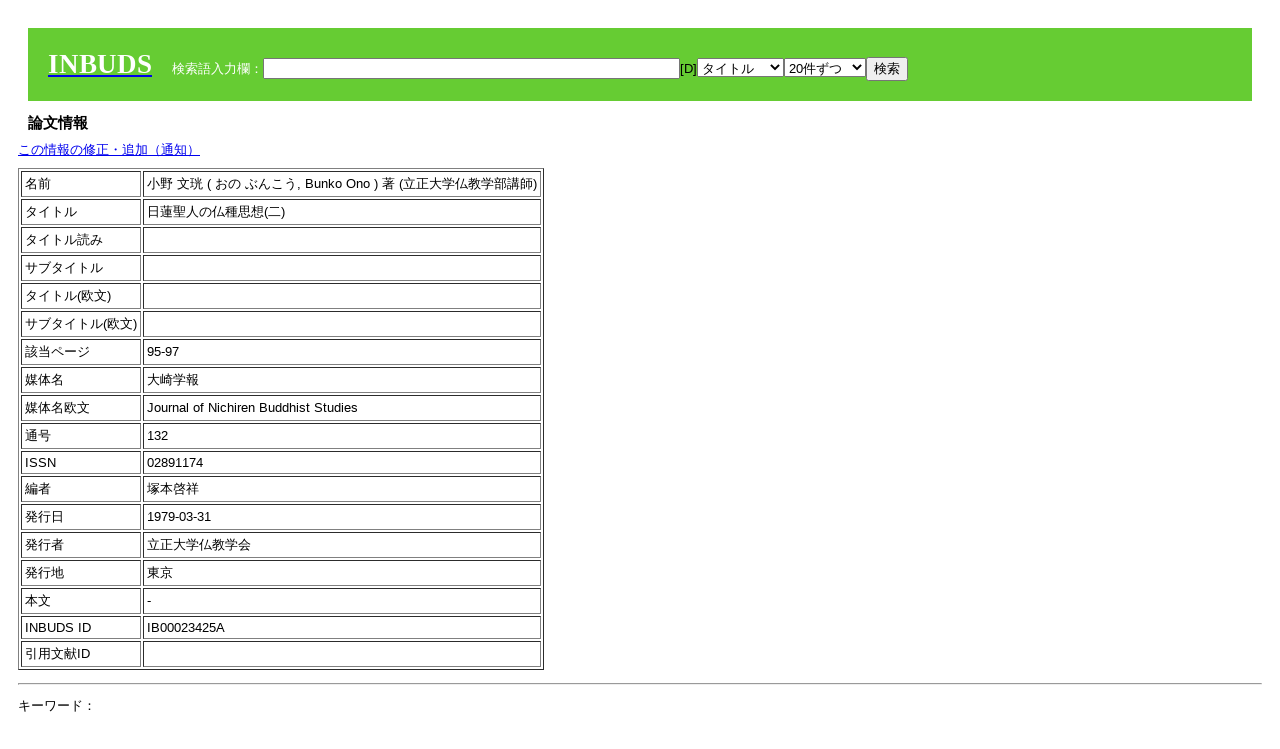

--- FILE ---
content_type: text/html; charset=UTF-8
request_url: https://tripitaka.l.u-tokyo.ac.jp/INBUDS/search.php?m=trdd&usid=23425&a=
body_size: 5738
content:

<!DOCTYPE HTML PUBLIC "-//W3C//DTD HTML 4.01 Transitional//EN">
<html><head><title>INBUDS DB</title><style>
h2 {
margin:10px;
font-size:15px;
}
 body{padding:10px}
</style>
<meta name="referrer" content="no-referrer-when-downgrade"/>
<link type="text/css" rel="stylesheet" href="../SAT/yui/build/treeview/assets/skins/sam/treeview.css">
<link rel="stylesheet" type="text/css" href="../SAT/yui/build/fonts/fonts-min.css" />
<link rel="stylesheet" type="text/css" href="../SAT/yui/build/container/assets/skins/sam/container.css" />
<!-- Dependency source files -->
<script type="text/javascript" src="./jquery-ui-1.10.4/jquery-1.10.2.js"></script>
<script type="text/javascript" src="./jquery-ui-1.10.4/ui/jquery-ui.js"></script>
<script type="text/javascript" src="./jquery-ui-1.10.4/jquery.caretpos.js"></script>

<link rel="stylesheet" href="jquery-ui-1.10.4/themes/base/jquery-ui.css"/>
<meta name="citation_author" content="文珖 小野" />
<meta name="citation_author_institution" content="立正大学仏教学部講師" />
<meta name="citation_title" content="日蓮聖人の仏種思想(二)" />
<meta name="citation_subtitle" content="" />
<meta name="citation_firstpage" content="95" />
<meta name="citation_lastpage" content="97" />
<meta name="citation_journal_title" content="大崎学報" />
<meta name="citation_volume" content="132" />
<meta name="citation_issn" content="02891174" />
<meta name="citation_publication_date" content="1979-03-31" />
<meta name="citation_publisher" content="立正大学仏教学会" />
</head><body class="yui-skin-sam">
<script type="text/javascript">
$(document).ready(function(){
  $(".cpIBID").click(function(){
   $(".cpIBID").each(function(){
    $(this).css({'background-color':'white'});
   });
   var cptext = $(this).text();
   execCopy(cptext);
   console.log(cptext);
   $(this).css({'background-color':'yellow'});
  });

 $("#diacw").dialog({
   close: function(){
     },
       autoOpen: false,
       width: 330,
       height: 300,
       position: {my: "left top+15",
	 of: "#ekey"
	 }

 });
 $("span.dia").mouseover(function(){
     $(this).css({"cursor": "pointer","color":"red","font-weight":'bold'});
 });
 $("span.dia").mouseout(function(){
     $(this).css({"cursor": "default","color":"black",'font-weight':'normal'});
 });
 $(".showdia").click(function(ev){
     $("#diacw").dialog('open')
 });
 // $("body").delegate(":text, textarea",'click',function(){
 //     var aa = $(this).attr("name");//
 //     $("#objis").val(aa);
     //       alert(aa);
 // });
$("body").delegate(":text, textarea",'click',function(ev){
    // $(":text").click(function(){
    var aa = $(this).attr("name");//
    $("#objis").val(aa);
    if($("#diacw").dialog('isOpen') == true){
      $("#diacw").dialog({
        position: {my: "left top+15",
	  of: ev
        }
      });
    }
 });
 $("span.dia").click(function(){
      var diac = $(this).text();
      if( $("#objis").val() == ''){ alert("Select a textarea !!"); }
      else{
	var obji =  $("#objis").val();
	var uobji = obji.replace(/^u/, '');
	var jobji = '#'+uobji;
	var ttype = $(jobji).attr('type');// text or undef
	var target = document.getElementById(uobji);
	var poss = getAreaRange(target);
	var val = target.value;
	var range = val.slice(poss.start, poss.end);
	var pos2 = poss.start + 1;//textareaの場合に一つキャレットをずらす
	var beforeNode = val.slice(0, poss.start);
	var afterNode  = val.slice(poss.end);
	var insertNode;
	if (range || poss.start != poss.end) {
	  insertNode = diac;
	  target.value = beforeNode + insertNode + afterNode;
	  // if(ttype = 'text'){
	  $(jobji).caretPos(pos2);
	  // };
	}
	else if (poss.start == poss.end) {
	  insertNode = diac;
	  target.value = beforeNode + insertNode + afterNode;
	  $(jobji).caretPos(pos2);
	}
      }
   });
});

 function getAreaRange(objj) {
   var poss = new Object();
   if (isIE) {
     //       alert('aa');
     ///////a text in only textarea must be selected in variable "range";
     objj.focus();
     var range = document.selection.createRange();
     var clone = range.duplicate();
     clone.moveEnd("textedit");
     poss.start = objj.value.length - clone.text.length;
     poss.end   = poss.start + range.text.length;
   }
   else if(window.getSelection()) {
     poss.start = objj.selectionStart;
     poss.end   = objj.selectionEnd;
   }
   return poss;
   //alert(poss.start + "," + poss.end);
   var isIE = (navigator.appName.toLowerCase().indexOf('internet explorer')+1?1:0);
 }
function execCopy(string){
  var tmp = document.createElement("div");
  var pre = document.createElement('pre');
  pre.style.webkitUserSelect = 'auto';
  pre.style.userSelect = 'auto';
  tmp.appendChild(pre).textContent = string;
  var s = tmp.style;
  s.position = 'fixed';
  s.right = '200%';
  document.body.appendChild(tmp);
  document.getSelection().selectAllChildren(tmp);
  var result = document.execCommand("copy");
  document.body.removeChild(tmp);
  return result;
}


</script>
<input type="hidden" name="objis" id="objis" value="ekey">
<form action="/INBUDS/search.php"><div style="margin:10px;padding:20px;background-color:#66CC33"><a href="http://www.inbuds.net/"><span style="color:white;font-weight:bolder;font-size:20pt;font-family:serif">INBUDS</span></a><input type="hidden" name="m" value="sch"><input type="hidden" name="a" value="">&nbsp;&nbsp;&nbsp;&nbsp;<span style="color:white"> 検索語入力欄：</span><input type="text" name="uekey" size="50" id="ekey" value=""><span class="showdia" style="cursor:pointer">[D]</span><div id="diacw" title="入力したい文字をクリックしてください"><div id="diacwc"><span class="dia" value="ā">ā</span>&nbsp;&nbsp; <span class="dia" value="ī">ī</span>&nbsp;&nbsp; <span class="dia" value="ū">ū</span>&nbsp;&nbsp; <span class="dia" value="ṛ">ṛ</span>&nbsp;&nbsp; <span class="dia" value="ḷ">ḷ</span>&nbsp;&nbsp; <span class="dia" value="ṅ">ṅ</span>&nbsp;&nbsp; <span class="dia" value="ṭ">ṭ</span>&nbsp;&nbsp; <span class="dia" value="ḍ">ḍ</span>&nbsp;&nbsp; <span class="dia" value="ṇ">ṇ</span>&nbsp;&nbsp; <span class="dia" value="ñ">ñ</span>&nbsp;&nbsp; <span class="dia" value="ś">ś</span>&nbsp;&nbsp; <span class="dia" value="ṣ">ṣ</span>&nbsp;&nbsp; <span class="dia" value="ḥ">ḥ</span>&nbsp;&nbsp; <span class="dia" value="ṃ">ṃ</span>&nbsp;&nbsp; <span class="dia" value=""></span>&nbsp;&nbsp; <span class="dia" value=""></span>&nbsp;&nbsp; <span class="dia" value=""></span>&nbsp;&nbsp; <span class="dia" value=""></span>&nbsp;&nbsp; <span class="dia" value=""></span>&nbsp;&nbsp; <span class="dia" value=""></span>&nbsp;&nbsp; <span class="dia" value=""></span>&nbsp;&nbsp; <span class="dia" value=""></span>&nbsp;&nbsp; <span class="dia" value=""></span>&nbsp;&nbsp; <span class="dia" value=""></span>&nbsp;&nbsp; <hr/><span class="dia" value="ā">ā</span>&nbsp;&nbsp; <span class="dia" value="Ā">Ā</span>&nbsp;&nbsp; <span class="dia" value="á">á</span>&nbsp;&nbsp; <span class="dia" value="Á">Á</span>&nbsp;&nbsp; <span class="dia" value="à">à</span>&nbsp;&nbsp; <span class="dia" value="À">À</span>&nbsp;&nbsp; <span class="dia" value="ă">ă</span>&nbsp;&nbsp; <span class="dia" value="Ă">Ă</span>&nbsp;&nbsp; <span class="dia" value="ǎ">ǎ</span>&nbsp;&nbsp; <span class="dia" value="Ǎ">Ǎ</span>&nbsp;&nbsp; <span class="dia" value="â">â</span>&nbsp;&nbsp; <span class="dia" value="Â">Â</span>&nbsp;&nbsp; <span class="dia" value="ä">ä</span>&nbsp;&nbsp; <span class="dia" value="Ä">Ä</span>&nbsp;&nbsp; <span class="dia" value="ā̆">ā̆</span>&nbsp;&nbsp; <span class="dia" value="Ā̆">Ā̆</span>&nbsp;&nbsp; <span class="dia" value="æ">æ</span>&nbsp;&nbsp; <span class="dia" value="Æ">Æ</span>&nbsp;&nbsp; <span class="dia" value="ç">ç</span>&nbsp;&nbsp; <span class="dia" value="Ç">Ç</span>&nbsp;&nbsp; <span class="dia" value="č">č</span>&nbsp;&nbsp; <span class="dia" value="Č">Č</span>&nbsp;&nbsp; <span class="dia" value="ḍ">ḍ</span>&nbsp;&nbsp; <span class="dia" value="Ḍ">Ḍ</span>&nbsp;&nbsp; <span class="dia" value="ē">ē</span>&nbsp;&nbsp; <span class="dia" value="Ē">Ē</span>&nbsp;&nbsp; <span class="dia" value="é">é</span>&nbsp;&nbsp; <span class="dia" value="É">É</span>&nbsp;&nbsp; <span class="dia" value="è">è</span>&nbsp;&nbsp; <span class="dia" value="È">È</span>&nbsp;&nbsp; <span class="dia" value="ê">ê</span>&nbsp;&nbsp; <span class="dia" value="Ê">Ê</span>&nbsp;&nbsp; <span class="dia" value="ě">ě</span>&nbsp;&nbsp; <span class="dia" value="Ě">Ě</span>&nbsp;&nbsp; <span class="dia" value="ĕ">ĕ</span>&nbsp;&nbsp; <span class="dia" value="Ĕ">Ĕ</span>&nbsp;&nbsp; <span class="dia" value="ḥ">ḥ</span>&nbsp;&nbsp; <span class="dia" value="Ḥ">Ḥ</span>&nbsp;&nbsp; <span class="dia" value="ḣ">ḣ</span>&nbsp;&nbsp; <span class="dia" value="Ḣ">Ḣ</span>&nbsp;&nbsp; <span class="dia" value="h́">h́</span>&nbsp;&nbsp; <span class="dia" value="H́">H́</span>&nbsp;&nbsp; <span class="dia" value="ī">ī</span>&nbsp;&nbsp; <span class="dia" value="Ī">Ī</span>&nbsp;&nbsp; <span class="dia" value="í">í</span>&nbsp;&nbsp; <span class="dia" value="Í">Í</span>&nbsp;&nbsp; <span class="dia" value="ì">ì</span>&nbsp;&nbsp; <span class="dia" value="Ì">Ì</span>&nbsp;&nbsp; <span class="dia" value="î">î</span>&nbsp;&nbsp; <span class="dia" value="Î">Î</span>&nbsp;&nbsp; <span class="dia" value="ï">ï</span>&nbsp;&nbsp; <span class="dia" value="Ï">Ï</span>&nbsp;&nbsp; <span class="dia" value="ĭ">ĭ</span>&nbsp;&nbsp; <span class="dia" value="Ĭ">Ĭ</span>&nbsp;&nbsp; <span class="dia" value="ī̆">ī̆</span>&nbsp;&nbsp; <span class="dia" value="Ī̆">Ī̆</span>&nbsp;&nbsp; <span class="dia" value="ĩ">ĩ</span>&nbsp;&nbsp; <span class="dia" value="Ĩ">Ĩ</span>&nbsp;&nbsp; <span class="dia" value="ḷ">ḷ</span>&nbsp;&nbsp; <span class="dia" value="Ḷ">Ḷ</span>&nbsp;&nbsp; <span class="dia" value="ṃ">ṃ</span>&nbsp;&nbsp; <span class="dia" value="Ṃ">Ṃ</span>&nbsp;&nbsp; <span class="dia" value="ṁ">ṁ</span>&nbsp;&nbsp; <span class="dia" value="Ṁ">Ṁ</span>&nbsp;&nbsp; <span class="dia" value="m̆">m̆</span>&nbsp;&nbsp; <span class="dia" value="M̆">M̆</span>&nbsp;&nbsp; <span class="dia" value="Ń">Ń</span>&nbsp;&nbsp; <span class="dia" value="ń">ń</span>&nbsp;&nbsp; <span class="dia" value="ṅ">ṅ</span>&nbsp;&nbsp; <span class="dia" value="Ṅ">Ṅ</span>&nbsp;&nbsp; <span class="dia" value="ṇ">ṇ</span>&nbsp;&nbsp; <span class="dia" value="Ṇ">Ṇ</span>&nbsp;&nbsp; <span class="dia" value="ṇ̄">ṇ̄</span>&nbsp;&nbsp; <span class="dia" value="Ṇ̄">Ṇ̄</span>&nbsp;&nbsp; <span class="dia" value="ñ">ñ</span>&nbsp;&nbsp; <span class="dia" value="Ñ">Ñ</span>&nbsp;&nbsp; <span class="dia" value="ō">ō</span>&nbsp;&nbsp; <span class="dia" value="Ō">Ō</span>&nbsp;&nbsp; <span class="dia" value="ó">ó</span>&nbsp;&nbsp; <span class="dia" value="Ó">Ó</span>&nbsp;&nbsp; <span class="dia" value="ò">ò</span>&nbsp;&nbsp; <span class="dia" value="Ò">Ò</span>&nbsp;&nbsp; <span class="dia" value="ô">ô</span>&nbsp;&nbsp; <span class="dia" value="Ô">Ô</span>&nbsp;&nbsp; <span class="dia" value="ǒ">ǒ</span>&nbsp;&nbsp; <span class="dia" value="Ǒ">Ǒ</span>&nbsp;&nbsp; <span class="dia" value="ŏ">ŏ</span>&nbsp;&nbsp; <span class="dia" value="Ŏ">Ŏ</span>&nbsp;&nbsp; <span class="dia" value="ö">ö</span>&nbsp;&nbsp; <span class="dia" value="Ö">Ö</span>&nbsp;&nbsp; <span class="dia" value="ø">ø</span>&nbsp;&nbsp; <span class="dia" value="Ø">Ø</span>&nbsp;&nbsp; <span class="dia" value="œ">œ</span>&nbsp;&nbsp; <span class="dia" value="Œ">Œ</span>&nbsp;&nbsp; <span class="dia" value="⊕">⊕</span>&nbsp;&nbsp; <span class="dia" value="ṛ">ṛ</span>&nbsp;&nbsp; <span class="dia" value="Ṛ">Ṛ</span>&nbsp;&nbsp; <span class="dia" value="ṝ">ṝ</span>&nbsp;&nbsp; <span class="dia" value="Ṝ">Ṝ</span>&nbsp;&nbsp; <span class="dia" value="ś">ś</span>&nbsp;&nbsp; <span class="dia" value="Ś">Ś</span>&nbsp;&nbsp; <span class="dia" value="ṣ">ṣ</span>&nbsp;&nbsp; <span class="dia" value="Ṣ">Ṣ</span>&nbsp;&nbsp; <span class="dia" value="ṡ">ṡ</span>&nbsp;&nbsp; <span class="dia" value="Ṡ">Ṡ</span>&nbsp;&nbsp; <span class="dia" value="š">š</span>&nbsp;&nbsp; <span class="dia" value="Š">Š</span>&nbsp;&nbsp; <span class="dia" value="ß">ß</span>&nbsp;&nbsp; <span class="dia" value="ṭ">ṭ</span>&nbsp;&nbsp; <span class="dia" value="Ṭ">Ṭ</span>&nbsp;&nbsp; <span class="dia" value="ṫ">ṫ</span>&nbsp;&nbsp; <span class="dia" value="Ṫ">Ṫ</span>&nbsp;&nbsp; <span class="dia" value="ū">ū</span>&nbsp;&nbsp; <span class="dia" value="Ū">Ū</span>&nbsp;&nbsp; <span class="dia" value="ú">ú</span>&nbsp;&nbsp; <span class="dia" value="Ú">Ú</span>&nbsp;&nbsp; <span class="dia" value="ù">ù</span>&nbsp;&nbsp; <span class="dia" value="Ù">Ù</span>&nbsp;&nbsp; <span class="dia" value="ŭ">ŭ</span>&nbsp;&nbsp; <span class="dia" value="Ŭ">Ŭ</span>&nbsp;&nbsp; <span class="dia" value="ǔ">ǔ</span>&nbsp;&nbsp; <span class="dia" value="Ǔ">Ǔ</span>&nbsp;&nbsp; <span class="dia" value="û">û</span>&nbsp;&nbsp; <span class="dia" value="Û">Û</span>&nbsp;&nbsp; <span class="dia" value="ü">ü</span>&nbsp;&nbsp; <span class="dia" value="Ü">Ü</span>&nbsp;&nbsp; <span class="dia" value="ū̆">ū̆</span>&nbsp;&nbsp; <span class="dia" value="Ū̆">Ū̆</span>&nbsp;&nbsp; <span class="dia" value="ỵ">ỵ</span>&nbsp;&nbsp; <span class="dia" value="Ỵ">Ỵ</span>&nbsp;&nbsp; <span class="dia" value="ź">ź</span>&nbsp;&nbsp; <span class="dia" value="Ź">Ź</span>&nbsp;&nbsp; <span class="dia" value=""></span>&nbsp;&nbsp; <span class="dia" value=""></span>&nbsp;&nbsp; </div>
</div><select name="ekey1"><option value="title">タイトル<option value="author">著者名<option value="journal">雑誌名<option value="keywordsstr">キーワード<option value="schall">すべて</select><select name="lim"><option value="20">20件ずつ<option value="50">50件ずつ<option value="100">100件ずつ<option value="200">200件ずつ</select><input type="submit" value="検索"></form></div><h2>論文情報</h2>  <div style="margin-top:5px;margin-bottom:10px">
<!--<a href="https://www.inbuds.net/ibcont/ibcontac.php" target="_blank">この情報の修正・追加（通知）</a>-->
<a href="#"
onclick="window.open('https://www.inbuds.net/ibcont/ibcontac.php'); return
false" onfocus="this.blur()">この情報の修正・追加（通知）</a>
</div>
<table border cellpadding ="3" ><tr><td>名前</td><td>小野 文珖 ( おの ぶんこう, Bunko Ono ) 著 (立正大学仏教学部講師)<br></td></tr><tr><td>タイトル</td><td>日蓮聖人の仏種思想(二)</td></tr><tr><td>タイトル読み</td><td></td></tr><tr><td>サブタイトル</td><td></td></tr><tr><td>タイトル(欧文)</td><td></td></tr><tr><td>サブタイトル(欧文)</td><td></td></tr><tr><td>該当ページ</td><td>95-97</td></tr><tr><td>媒体名</td><td> 大崎学報 </td></tr><tr><td>媒体名欧文</td><td> Journal of Nichiren Buddhist Studies </td></tr><tr><td>通号</td><td> 132 </td></tr><tr><td>ISSN</td><td> 02891174 </td></tr><tr><td>編者</td><td> 塚本啓祥 </td></tr><tr><td>発行日</td><td>1979-03-31 </td></tr><tr><td>発行者</td><td>立正大学仏教学会 </td></tr><tr><td>発行地</td><td>東京 </td></tr><tr><td>本文</td><td><span id="ciniitrdd"></span></td></tr><tr><td>INBUDS ID</td><td>IB00023425A</td></tr><tr><td>引用文献ID</td><td class="cindexCell"></td></tr></table><p><hr><p>キーワード：<p><table border cellpadding ="3" ><tr><td>分類</td><td>この論文のキーワード</td><td>この論文のキーワードに関連の強いキーワード</td></tr><tr><td>　 分野 　</td><td> <a href="/INBUDS/search.php?m=sch&uekey=%E6%97%A5%E6%9C%AC%E4%BB%8F%E6%95%99&ekey1=schall&a=">日本仏教</a> <a href="/INBUDS/search.php?m=sch&uekey=%E6%97%A5%E8%93%AE%E5%AE%97&ekey1=schall&a=">日蓮宗</a>  </td><td> <a href="/INBUDS/search.php?m=sch&uekey=%E6%97%A5%E6%9C%AC&ekey1=schall&a=">日本 <span style="font-size:9px">(地域)</span></a>  <a href="/INBUDS/search.php?m=sch&uekey=%E9%8E%8C%E5%80%89%E6%99%82%E4%BB%A3&ekey1=schall&a=">鎌倉時代 <span style="font-size:9px">(時代)</span></a>  <a href="/INBUDS/search.php?m=sch&uekey=%E6%B5%84%E5%9C%9F%E6%95%99&ekey1=schall&a=">浄土教 <span style="font-size:9px">(分野)</span></a>  <a href="/INBUDS/search.php?m=sch&uekey=%E6%B5%84%E5%9C%9F%E7%9C%9F%E5%AE%97&ekey1=schall&a=">浄土真宗 <span style="font-size:9px">(分野)</span></a>  <a href="/INBUDS/search.php?m=sch&uekey=%E6%97%A5%E8%93%AE%E5%AE%97&ekey1=schall&a=">日蓮宗 <span style="font-size:9px">(分野)</span></a>  <a href="/INBUDS/search.php?m=sch&uekey=%E7%9C%9F%E8%A8%80%E5%AE%97&ekey1=schall&a=">真言宗 <span style="font-size:9px">(分野)</span></a>  <a href="/INBUDS/search.php?m=sch&uekey=%E5%B9%B3%E5%AE%89%E6%99%82%E4%BB%A3&ekey1=schall&a=">平安時代 <span style="font-size:9px">(時代)</span></a>  <a href="/INBUDS/search.php?m=sch&uekey=%E6%9B%B9%E6%B4%9E%E5%AE%97&ekey1=schall&a=">曹洞宗 <span style="font-size:9px">(分野)</span></a>  <a href="/INBUDS/search.php?m=sch&uekey=%E6%97%A5%E6%9C%AC%E4%BB%8F%E6%95%99&ekey1=schall&a=">日本仏教 <span style="font-size:9px">(分野)</span></a>  <a href="/INBUDS/search.php?m=sch&uekey=%E6%97%A5%E8%93%AE&ekey1=schall&a=">日蓮 <span style="font-size:9px">(人物)</span></a>  <a href="/INBUDS/search.php?m=sch&uekey=%E5%A4%A9%E5%8F%B0%E5%AE%97&ekey1=schall&a=">天台宗 <span style="font-size:9px">(分野)</span></a>  <a href="/INBUDS/search.php?m=sch&uekey=%E6%9C%9B%E6%9C%88%E6%AD%93%E5%8E%9A&ekey1=schall&a=">望月歓厚 <span style="font-size:9px">(人物)</span></a>  <a href="/INBUDS/search.php?m=sch&uekey=%E5%9D%82%E6%9C%AC%E6%97%A5%E6%B7%B1&ekey1=schall&a=">坂本日深 <span style="font-size:9px">(人物)</span></a>  <a href="/INBUDS/search.php?m=sch&uekey=%E6%97%A5%E8%93%AE%E6%95%99%E5%AD%A6&ekey1=schall&a=">日蓮教学 <span style="font-size:9px">(分野)</span></a>   </td></tr><tr><td>　 人物 　</td><td> <a href="/INBUDS/search.php?m=sch&uekey=%E6%97%A5%E8%93%AE&ekey1=schall&a=">日蓮</a>  </td><td> <a href="/INBUDS/search.php?m=sch&uekey=%E6%97%A5%E8%93%AE%E5%AE%97&ekey1=schall&a=">日蓮宗 <span style="font-size:9px">(分野)</span></a>  <a href="/INBUDS/search.php?m=sch&uekey=%E6%97%A5%E6%9C%AC%E4%BB%8F%E6%95%99&ekey1=schall&a=">日本仏教 <span style="font-size:9px">(分野)</span></a>  <a href="/INBUDS/search.php?m=sch&uekey=%E6%B3%95%E8%8F%AF%E7%B5%8C&ekey1=schall&a=">法華経 <span style="font-size:9px">(文献)</span></a>  <a href="/INBUDS/search.php?m=sch&uekey=%E9%8E%8C%E5%80%89%E4%BB%8F%E6%95%99&ekey1=schall&a=">鎌倉仏教 <span style="font-size:9px">(分野)</span></a>  <a href="/INBUDS/search.php?m=sch&uekey=%E6%97%A5%E8%93%AE%E6%95%99%E5%AD%A6&ekey1=schall&a=">日蓮教学 <span style="font-size:9px">(分野)</span></a>  <a href="/INBUDS/search.php?m=sch&uekey=%E8%A6%AA%E9%B8%9E&ekey1=schall&a=">親鸞 <span style="font-size:9px">(人物)</span></a>  <a href="/INBUDS/search.php?m=sch&uekey=%E9%81%93%E5%85%83&ekey1=schall&a=">道元 <span style="font-size:9px">(人物)</span></a>  <a href="/INBUDS/search.php?m=sch&uekey=%E6%B3%95%E7%84%B6&ekey1=schall&a=">法然 <span style="font-size:9px">(人物)</span></a>   </td></tr><tr><td>　 文献 　</td><td> <a href="/INBUDS/search.php?m=sch&uekey=%E6%88%92%E4%BD%93%E5%8D%B3%E8%BA%AB%E6%88%90%E4%BB%8F%E7%BE%A9&ekey1=schall&a=">戒体即身成仏義</a> <a href="/INBUDS/search.php?m=sch&uekey=%E5%AE%88%E8%AD%B7%E5%9B%BD%E5%AE%B6%E8%AB%96&ekey1=schall&a=">守護国家論</a> <a href="/INBUDS/search.php?m=sch&uekey=%E7%AB%8B%E6%AD%A3%E5%AE%89%E5%9B%BD%E8%AB%96&ekey1=schall&a=">立正安国論</a> <a href="/INBUDS/search.php?m=sch&uekey=%E9%A1%95%E8%AC%97%E6%B3%95%E6%8A%84&ekey1=schall&a=">顕謗法抄</a> <a href="/INBUDS/search.php?m=sch&uekey=%E6%B3%95%E8%8F%AF%E6%96%87%E5%8F%A5&ekey1=schall&a=">法華文句</a> <a href="/INBUDS/search.php?m=sch&uekey=%E8%A6%B3%E5%BF%83%E6%9C%AC%E5%B0%8A%E6%8A%84&ekey1=schall&a=">観心本尊抄</a>  </td><td> <a href="/INBUDS/search.php?m=sch&uekey=%E6%97%A5%E8%93%AE&ekey1=schall&a=">日蓮 <span style="font-size:9px">(人物)</span></a>  <a href="/INBUDS/search.php?m=sch&uekey=%E7%AB%8B%E6%AD%A3%E5%AE%89%E5%9B%BD%E8%AB%96&ekey1=schall&a=">立正安国論 <span style="font-size:9px">(文献)</span></a>  <a href="/INBUDS/search.php?m=sch&uekey=%E8%A6%B3%E5%BF%83%E6%9C%AC%E5%B0%8A%E6%8A%84&ekey1=schall&a=">観心本尊抄 <span style="font-size:9px">(文献)</span></a>  <a href="/INBUDS/search.php?m=sch&uekey=%E5%AE%88%E8%AD%B7%E5%9B%BD%E5%AE%B6%E8%AB%96&ekey1=schall&a=">守護国家論 <span style="font-size:9px">(文献)</span></a>  <a href="/INBUDS/search.php?m=sch&uekey=%E8%AB%B8%E5%AE%97%E5%95%8F%E7%AD%94%E9%88%94&ekey1=schall&a=">諸宗問答鈔 <span style="font-size:9px">(文献)</span></a>  <a href="/INBUDS/search.php?m=sch&uekey=%E6%92%B0%E6%99%82%E6%8A%84&ekey1=schall&a=">撰時抄 <span style="font-size:9px">(文献)</span></a>  <a href="/INBUDS/search.php?m=sch&uekey=%E4%BD%93%E9%A8%93&ekey1=schall&a=">体験 <span style="font-size:9px">(術語)</span></a>  <a href="/INBUDS/search.php?m=sch&uekey=%E6%AD%A2%E8%A6%B3%E5%BC%98%E6%B1%BA&ekey1=schall&a=">止観弘決 <span style="font-size:9px">(文献)</span></a>  <a href="/INBUDS/search.php?m=sch&uekey=%E9%96%8B%E7%9B%AE%E6%8A%84&ekey1=schall&a=">開目抄 <span style="font-size:9px">(文献)</span></a>  <a href="/INBUDS/search.php?m=sch&uekey=%E6%B6%85%E6%A7%83%E7%B5%8C&ekey1=schall&a=">涅槃経 <span style="font-size:9px">(文献)</span></a>  <a href="/INBUDS/search.php?m=sch&uekey=%E6%B3%95%E8%8F%AF%E7%B5%8C&ekey1=schall&a=">法華経 <span style="font-size:9px">(文献)</span></a>  <a href="/INBUDS/search.php?m=sch&uekey=%E6%97%A5%E8%93%AE%E5%AE%97&ekey1=schall&a=">日蓮宗 <span style="font-size:9px">(分野)</span></a>  <a href="/INBUDS/search.php?m=sch&uekey=%E5%A0%B1%E6%81%A9%E6%8A%84&ekey1=schall&a=">報恩抄 <span style="font-size:9px">(文献)</span></a>  <a href="/INBUDS/search.php?m=sch&uekey=%E9%81%B8%E6%8A%9E%E6%9C%AC%E9%A1%98%E5%BF%B5%E4%BB%8F%E9%9B%86&ekey1=schall&a=">選択本願念仏集 <span style="font-size:9px">(文献)</span></a>  <a href="/INBUDS/search.php?m=sch&uekey=%E9%81%B8%E6%8A%9E%E9%9B%86&ekey1=schall&a=">選択集 <span style="font-size:9px">(文献)</span></a>  <a href="/INBUDS/search.php?m=sch&uekey=%E6%B3%95%E7%84%B6&ekey1=schall&a=">法然 <span style="font-size:9px">(人物)</span></a>  <a href="/INBUDS/search.php?m=sch&uekey=%E4%B8%8B%E7%A8%AE&ekey1=schall&a=">下種 <span style="font-size:9px">(術語)</span></a>  <a href="/INBUDS/search.php?m=sch&uekey=%E6%B3%95%E8%8F%AF%E6%96%87%E5%8F%A5&ekey1=schall&a=">法華文句 <span style="font-size:9px">(文献)</span></a>  <a href="/INBUDS/search.php?m=sch&uekey=%E6%95%99%E6%A9%9F%E6%99%82%E5%9B%BD%E6%8A%84&ekey1=schall&a=">教機時国抄 <span style="font-size:9px">(文献)</span></a>  <a href="/INBUDS/search.php?m=sch&uekey=%E6%92%B0%E6%8C%81%E9%88%94&ekey1=schall&a=">撰持鈔 <span style="font-size:9px">(文献)</span></a>  <a href="/INBUDS/search.php?m=sch&uekey=%E7%94%B0%E4%B8%AD%E6%99%BA%E5%AD%A6&ekey1=schall&a=">田中智学 <span style="font-size:9px">(人物)</span></a>  <a href="/INBUDS/search.php?m=sch&uekey=%E8%AC%97%E6%B3%95&ekey1=schall&a=">謗法 <span style="font-size:9px">(術語)</span></a>  <a href="/INBUDS/search.php?m=sch&uekey=%E6%B3%95%E8%8F%AF%E7%8E%84%E7%BE%A9&ekey1=schall&a=">法華玄義 <span style="font-size:9px">(文献)</span></a>  <a href="/INBUDS/search.php?m=sch&uekey=%E6%91%A9%E8%A8%B6%E6%AD%A2%E8%A6%B3&ekey1=schall&a=">摩訶止観 <span style="font-size:9px">(文献)</span></a>  <a href="/INBUDS/search.php?m=sch&uekey=%E6%B3%95%E8%8F%AF%E6%96%87%E5%8F%A5%E8%A8%98&ekey1=schall&a=">法華文句記 <span style="font-size:9px">(文献)</span></a>  <a href="/INBUDS/search.php?m=sch&uekey=%E6%99%BA%E9%A1%97&ekey1=schall&a=">智顗 <span style="font-size:9px">(人物)</span></a>  <a href="/INBUDS/search.php?m=sch&uekey=%E6%B3%95%E8%8F%AF%E7%8E%84%E8%AB%96&ekey1=schall&a=">法華玄論 <span style="font-size:9px">(文献)</span></a>  <a href="/INBUDS/search.php?m=sch&uekey=%E6%B3%95%E8%8F%AF%E7%BE%A9%E7%96%8F&ekey1=schall&a=">法華義疏 <span style="font-size:9px">(文献)</span></a>  <a href="/INBUDS/search.php?m=sch&uekey=%E6%B3%95%E8%8F%AF%E7%BE%A9%E8%A8%98&ekey1=schall&a=">法華義記 <span style="font-size:9px">(文献)</span></a>  <a href="/INBUDS/search.php?m=sch&uekey=%E6%B3%95%E8%8F%AF%E5%8F%96%E8%A6%81%E6%8A%84&ekey1=schall&a=">法華取要抄 <span style="font-size:9px">(文献)</span></a>   </td></tr><tr><td>　 術語 　</td><td> <a href="/INBUDS/search.php?m=sch&uekey=%E4%BB%8F%E7%A8%AE&ekey1=schall&a=">仏種</a>  </td><td> <a href="/INBUDS/search.php?m=sch&uekey=%E4%BB%8F%E6%80%A7&ekey1=schall&a=">仏性 <span style="font-size:9px">(術語)</span></a>  <a href="/INBUDS/search.php?m=sch&uekey=%E6%97%A5%E8%93%AE&ekey1=schall&a=">日蓮 <span style="font-size:9px">(人物)</span></a>  <a href="/INBUDS/search.php?m=sch&uekey=%E6%B3%95%E8%8F%AF%E7%8E%84%E7%BE%A9&ekey1=schall&a=">法華玄義 <span style="font-size:9px">(文献)</span></a>  <a href="/INBUDS/search.php?m=sch&uekey=%E7%A8%AE%E5%A7%93&ekey1=schall&a=">種姓 <span style="font-size:9px">(術語)</span></a>  <a href="/INBUDS/search.php?m=sch&uekey=%E4%B8%80%E9%97%A1%E6%8F%90%E6%88%90%E4%BB%8F&ekey1=schall&a=">一闡提成仏 <span style="font-size:9px">(術語)</span></a>  <a href="/INBUDS/search.php?m=sch&uekey=%E6%AD%A3%E5%9B%A0%E4%BB%8F%E6%80%A7&ekey1=schall&a=">正因仏性 <span style="font-size:9px">(術語)</span></a>  <a href="/INBUDS/search.php?m=sch&uekey=%E8%A6%B3%E5%BF%83%E6%9C%AC%E5%B0%8A%E6%8A%84&ekey1=schall&a=">観心本尊抄 <span style="font-size:9px">(文献)</span></a>  <a href="/INBUDS/search.php?m=sch&uekey=%E4%B8%8B%E7%A8%AE&ekey1=schall&a=">下種 <span style="font-size:9px">(術語)</span></a>   </td></tr></table>
<script type="text/javascript">
$(document).ready(function(){
  var ciurl = '/INBUDS/reqcinii.php?title=%E6%97%A5%E8%93%AE%E8%81%96%E4%BA%BA%E3%81%AE%E4%BB%8F%E7%A8%AE%E6%80%9D%E6%83%B3%28%E4%BA%8C%29&author=%E5%B0%8F%E9%87%8E%E6%96%87%E7%8F%96&mtit=&jsid=23425';
  $("#ciniitrdd").load(ciurl);
});
</script>
</div></div><div><a href="https://tripitaka.l.u-tokyo.ac.jp/INBUDS/inbuds_graph.html">キーワード統計</a></div><div style="margin-top:10px">表示情報提供元（PDF論文所在情報）：<img src="https://ci.nii.ac.jp/images/cinii_articles_ci_home_j.gif" alt="CiNii" height="25"/> & <a href="https://www.jstage.jst.go.jp/browse/-char/ja" border="0"><img src="jstage_ban.gif" alt="J-Stage"/></a></div></body></html>